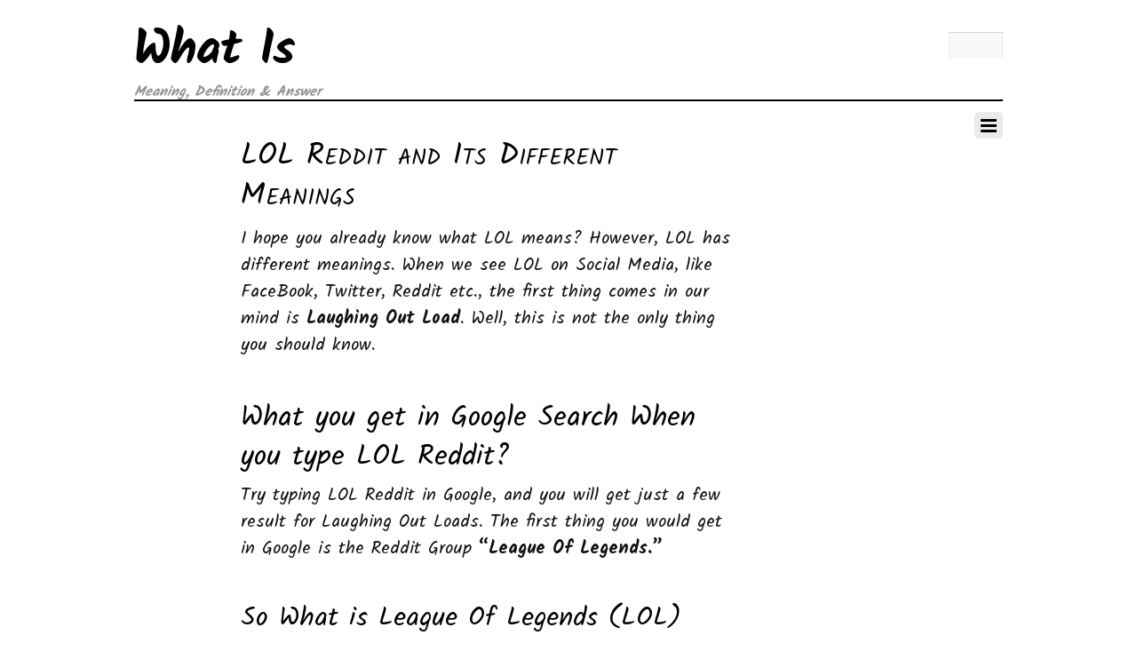

--- FILE ---
content_type: application/javascript
request_url: https://whatis.techgrapple.com/wp-content/themes/thememin/themify/js/generate-style.js?ver=7.6.1
body_size: 20202
content:
var ThemifyStyles;((e,t,i,r)=>{"use strict";var o,a=null,l={},n={},s={},f={},_={},d={},u={};if(ThemifyStyles={styleName:"tb_component_customize_",breakpoint:null,builder_id:null,saving:null,disableNestedSel:null,isWorking:!1,fonts:{},cf_fonts:{},bgImages:[],GS:{},convertPreset(e,t){if("buttons"===e||"menu"===e)t.text_align||("icon"===e&&t.icon_position?t.text_align=t.icon_position:"buttons"!==e&&"menu"!==e||!t.alignment||(t.text_align=t.alignment));else if("fancy-heading"===e)for(let e=["top","left","right","bottom"],i=e.length-1;i>-1;--i){let r=e[i];for(let e=["mobile","tablet","tablet_landscape","desktop"],i=e.length-1;i>-1;--i){let o="desktop"===e[i]?t:t["breakpoint_"+e[i]];void 0!==o?.["_margin_"+r+"_divider"]&&(o["md_"+r]=o["_margin_"+r+"_divider"],delete o["_margin_"+r+"_divider"],o["_margin_"+r+"_divider_unit"]&&(o["md_"+r+"_unit"]=o["_margin_"+r+"_divider_unit"],delete o["_margin_"+r+"_divider_unit"]))}}else!t?.alignment||t.g_t_a||"overlay-content"!==e&&"cart-icon"!==e||(t.g_t_a=t.alignment);return t},normalizeArea(e,t){if(!e||-1!==e.indexOf("var")||-1===e.indexOf(" "))return e;e=e.replace(/\s\s+/g," ").trim().split('" "');for(var i=[],r=0;r<e.length;++r){for(var o=[],a=0,l=e[r].replaceAll('"',"").split(" "),n=l.length;a<n;++a){o.push("c"===l[a][0]||"."===l[a]?l[a]:"col"+l[a])}i.push('"'+o.join(" ")+'"')}return!0===t?i:i.join(" ")},init(e,t,i,r){for(var o in r)r[o]>0&&(r[o]+="%"),_[o]=r[o];this.breakpointsReverse=t,d=e,this.builder_id=i,a="undefined"!=typeof tb_app&&tb_app.isVisual,this.InitInlineStyles()},getRules:e=>e?l[e]:l,getStyleData(e,t){const i={};for(let t in e)"label"!==t&&"units"!==t&&"description"!==t&&"after"!==t&&"options"!==t&&"wrap_class"!==t&&"option_js"!==t&&"class"!==t&&"binding"!==t&&(i[t]=e[t]);return i.p=t,i},parseFontName(e){let t="";if(e)for(let i=0,r=(e=(""+e).split(",")).length;i<r;++i){let o=e[i].trim();t+="serif"!==o&&"sans-serif"!==o&&"monospace"!==o&&"fantasy"!==o&&"cursive"!==o&&'"'!==o[0]&&"'"!==o[0]?'"'+o+'"':o,i!==r-1&&(t+=", ")}return t},getArea(e,o,a,l){var n,_,d=null;if(0===i.keys(s).length){var u=t.tfClass("row_inner")[0],h=!1;u===r&&(h=!0,(u=t.createElement("div")).className="row_inner tf_abs",u.style.display="none",t.body.appendChild(u));for(var p=getComputedStyle(u),c=["","m","t","tl"],m=[1,2,3,4,5,6,"1_2","2_1","1_3","3_1","1_1_2","1_2_1","2_1_1","auto"],g=20;g>1;--g)for(var b=13;b>-1;--b)if(m[b]!==g)for(var v=3;v>-1;--v){var y=p.getPropertyValue(B="--area"+c[v]+g+"_"+m[b]);y&&(s[B]=y.replace(/col/gi,"").replace(/\s\s+/g," ").trim())}for(g=13;g>-1;--g){var k=p.getPropertyValue(B="--c"+m[g]);k&&(f[B]=k.replace(/\s\s+/g," ").replace(/\s0\./g," .").replace(/\.+0*?fr/g,"fr").replace(/\.+0*?\%/g,"%").replace(/\.+0*?em/g,"em").replace(/\.+0*?px/g,"px").trim())}!0===h&&u.remove()}if(e)if(-1!==e.indexOf("var"))d=e;else if(-1!==e.indexOf("_"))d="var(--area"+e.replace("--area","")+")";else{var w=(e=e.replace(/\s\s+/g," ").trim()).replace(/col/gi,""),x="--area",S=null;for(var B in n=x+a[0],_=x+l,-1!==a.indexOf("_")&&(n+=a.split("_")[1][0]),n+=l,s)if(s[B]===w){if(0===B.indexOf(n)){d="var("+B+")";break}null===S&&0===B.indexOf(_)&&(S="var("+B+")")}null===d&&(d=null===S?e:S)}return null!==d?(!1===o&&-1!==d.indexOf("--area")&&(d=d.replace(/ /g,""),n&&(d=d.replace(n,"")),_&&(d=d.replace(_,"")),"_"===(d=(d=d.replace(/var|\(|--areat|--areatl|--aream|--area|\)/g,"")).trim())[0]&&(d=d.substring(1))),d):s},getAreaValue(e){return 0===i.keys(s).length&&this.getArea(),e="--area"+e.replace("--area","").replace("area","").trim(),s[e]||!1},getColSize(e,t){var r=null;if(0===i.keys(f).length&&this.getArea(),e)if("auto"===(e=e.trim())||"none"===e||"initial"===e||-1!==e.indexOf("var"))r=e;else if(-1===e.indexOf(" "))r="var(--c"+e+")";else for(var o in r=e=e.replace(/\s\s+/g," ").replace(/\s0\./g," .").replace(/\.+0*?fr/g,"fr").replace(/\.+0*?\%/g,"%").replace(/\.+0*?em/g,"em").replace(/\.+0*?px/g,"px").trim(),f)if(f[o]===e){r="var("+o+")";break}return null!==r?(-1===r.indexOf("--c")||!1!==t&&-1===r.indexOf(" ")||-1===(r=r.replace(/var|\(|--c|\)/g,"")).indexOf(" ")&&(r=r.replace(/ /g,"")),r):f},getColSizeValue(e){return 0===i.keys(f).length&&this.getArea(),e="--c"+e.replace("--c","").replace("c","").replace("var(","").replace(")","").trim(),f[e]!==r&&f[e]},getGutter(e){if(e===r)return _;for(var t in _)if(_[t]===e||0===_[t]&&0===parseFloat(e))return t;return e},getGutterValue:e=>_[e=(""+e).trim()]!==r?""+_[e]:e,extend(){var e={},t=!1,r=this,o=0,a=arguments.length;!0===arguments[0]&&(t=arguments[0],++o);for(var l=o=>{for(var a in o)i.prototype.hasOwnProperty.call(o,a)&&(e[a]=t&&"[object Object]"===i.prototype.toString.call(o[a])?r.extend(!0,e[a],o[a]):o[a])};o<a;++o){l(arguments[o])}return e},InitInlineStyles(){var e=this.breakpointsReverse,i=t.createDocumentFragment();if("undefined"!=typeof tb_app)for(var r=e.length-1;r>-1;--r){var o=t.createElement("style");o.id=this.styleName+e[r]+"_global","desktop"!==e[r]&&!0===a&&(o.media="(max-width:"+tb_app.Utils.getBPWidth(e[r])+"px)"),i.appendChild(o)}for(r=e.length-1;r>-1;--r)(o=t.createElement("style")).id=this.styleName+e[r],"desktop"!==e[r]&&!0===a&&(o.media="(max-width:"+tb_app.Utils.getBPWidth(e[r])+"px)"),i.appendChild(o);var l=t.tfId("tb_active_style_"+this.builder_id);null!==l?l.parentNode.replaceChild(i,l):null!==(l=t.tfId("themify_concate-css"))?l.parentNode.insertBefore(i,l.nextSibling):t.body.appendChild(i)},getSheet(e,i){return!0===i&&(e+="_global"),t.tfId(this.styleName+e).sheet},getBaseSelector(e,t,i){let o=".themify_builder_content-"+this.builder_id+" .tb_"+t+".module";return o+="row"===e||"column"===e||"subrow"===e?"_":"-",o+=e,!1===a&&i!==r&&"desktop"!==i&&"undefined"!=typeof tb_app&&(o=".builder-breakpoint-"+i+" "+o),o},getNestedSelector(e){if(null===this.disableNestedSel){const t=["p","blockquote","h1","h2","h3","h4","h5","h6","li","span"],i=t.length;for(let r=(e=e.slice(0)).length-1;r>-1;--r)if(-1!==e[r].indexOf(".tb_text_wrap")){let o=e[r].trimRight();if(o.endsWith(".tb_text_wrap"))for(let r=0;r<i;++r)e.push(o+" "+t[r])}}return e},toRGBA(e){if(e!==r&&null!==e&&""!==e&&"#"!==e){if(0===(e=""+e).indexOf("--"))return"var("+e+")";if("transparent"===e||e.includes("rgba"))return e;let t=e.split("_");if(t[0]!==r){let i=/^([\da-fA-F]{2})([\da-fA-F]{2})([\da-fA-F]{2})$/.exec(t[0].replace("#","")),o=t[1]!==r&&null!==t[1]&&""!==t[1]?t[1]:1;return o=parseFloat(""+parseFloat(parseFloat(o).toFixed(2))),o>=.99&&(o=1),i?"rgba("+parseInt(i[1],16)+", "+parseInt(i[2],16)+", "+parseInt(i[3],16)+", "+o+")":"#"!==e[0]?"#"+e:e}"#"!==e[0]&&(e="#"+e)}else e="";return e},rgbToHex(e){if(e.includes("rgb")){const t=e.replace(")","").split("(")[1].split(",");if(t[2]!==r){if(t[3]!==r)if(1==t[3])t.splice(3,1);else if(0==t[3])return"transparent";t[3]===r&&(e="#"+((1<<24)+(parseFloat(t[0].trim())<<16)+(parseFloat(t[1].trim())<<8)+parseFloat(t[2].trim())).toString(16).slice(1))}}return"#"===e[0]&&e[1]===e[2]&&e[3]===e[4]&&e[5]===e[6]&&(e="#"+e[1]+e[3]+e[5]),e},getStyleVal(e,t,i){let o=r;if(e){if(i||(i=this.breakpoint),"desktop"===i)o=""!==t[e]?t[e]:r;else if(t["breakpoint_"+i]!==r&&t["breakpoint_"+i][e]!==r&&""!==t["breakpoint_"+i][e])o=t["breakpoint_"+i][e];else for(let a=this.breakpointsReverse,l=a.indexOf(i)+1,n=a.length;l<n;++l)if("desktop"!==a[l]){if(t["breakpoint_"+a[l]]!==r&&t["breakpoint_"+a[l]][e]!==r&&""!==t["breakpoint_"+a[l]][e]){o=t["breakpoint_"+a[l]][e];break}}else if(""!==t[e]&&t[e]!==r){o=t[e];break}o!==r&&""!==o||!e.endsWith("_unit")||-1!==e.indexOf("frame_")||(o="px")}return o},generateGSstyles(e,t,i){n[t]===r&&(n[t]={});for(var o=this.getStyleOptions(t),a=this.breakpointsReverse,l={},s=(e,i,a)=>{if(n[t][i]!==r)return n[t][i];if(e.is_overlay===r&&"frame"!==e.type&&"video"!==e.type&&("radio"!==e.type||e.prop!==r)){var l=e.p,s=e.type,f=e.is_responsive,_=null,d=e.is_hover,u=e.prop;if("select"===s||"icon_radio"===s||"radio"===s||"checkbox"===s||"icon_checkbox"===s)for(var h in e)if(!0===e[h]&&"option_js"!==h){_=h;break}var p=()=>{for(var e in o)if(l===o[e].p&&u===o[e].prop&&s===o[e].type&&d===o[e].is_hover&&(null===_||!0===o[e][_])&&f===o[e].is_responsive)return n[t][i]=e,!0;return!1};if(!0===p())return n[t][i];if("background-image"!==u||"image"!==s&&"imageGradient"!==s){if("margin-top"===u||"margin-bottom"===u)if("row"===t||"column"===t){if("margin"===s&&"row"!==a&&"column"!==a&&(s="range",!0===p()))return n[t][i]}else if("range"===s&&("row"===a||"column"===a)&&(s="margin",!0===p()))return n[t][i]}else if(s="imageGradient",!0===p())return n[t][i]}return n[t][i]=!1,!1},f=a.length,_=0;_<e.length;++_){var d=e[_].trim();if(""!==d&&i[d]!==r){var u=i[d].data[0],h=i[d].type;if(!u)continue;if("row"!==h&&"subrow"!==h&&(u=u.cols[0]),"column"===h||"row"===h||"subrow"===h?u=u.styling:(h=(u=u.modules[0]).mod_name,u=u.mod_settings),u!==r)for(var p=t===h?o:this.getStyleOptions(h),c=f-1;c>-1;--c)if("desktop"===a[c])for(var m in u){if(-1!==m.indexOf("-frame_width")||-1!==m.indexOf("-frame_height")?o[m]=p[m]={}:"font_gradient_color-gradient"===m&&p[m]===r&&(p[m]=p.font_gradient_color),p[m]!==r&&(l[m]===r||""===l[m]||!1===l[m]))((v=o[m]!==r?m:s(p[m],m,h))===m||!1!==v&&!l[v]&&"0"!=l[v])&&(l[v]=u[m])}else if(u["breakpoint_"+a[c]]!==r){var g=!0,b="breakpoint_"+a[c];for(var m in l[b]===r&&(l[b]={},g=!1),u[b]){var v;if(p[m]!==r&&p[m].is_responsive===r&&(l[b][m]===r||""===l[b][m]||!1===l[b][m]))((v=o[m]!==r?m:s(p[m],m,h))===m||!1!==v&&!l[b][v]&&"0"!=l[b][v])&&(l[b][v]=u[b][m],g=!0)}!1===g&&delete l[b]}}}return l},createCss(e,t,o,a,l,n){t||(t="row"),this.saving=o;var s=this.breakpointsReverse,f=s.length,_={},d={},u=this,h=this.builder_id,p=(e,t)=>{var o=(e,t,o,n)=>{if(o!==r&&null!==o){if("row"!==e&&"column"!==e&&"subrow"!==e&&(o=u.convertPreset(e,o)),a!==r&&o.global_styles!==r&&""!==o.global_styles){const i=u.generateGSstyles(o.global_styles.split(" "),e,a);u.GS=u.extend(!0,{},u.GS,u.createCss([{styling:i,element_id:t}],e,u.saving,r,!0))}o.builder_content!==r&&(u.builder_id=t,"string"==typeof o.builder_content&&(o.builder_content=JSON.parse(o.builder_content)),l(o.builder_content,"tab"===e||"accordion"===e?"subrow":"row"),u.builder_id=h)}((e,t,o,a)=>{var l=o!==r?u.extend(!0,{},o):{};if("row"===e||"subrow"===e){var n,d=a.cols?a.cols.length:0;if(a.sizes!==r){n=i.assign({},a.sizes);for(var h=0;h<f-1;++h)if(n[s[h]+"_size"]===r&&n[s[h]+"_area"]===r)for(var p=h+1;p<f-1;++p)if(n[s[p]+"_size"]!==r){n[s[h]+"_size"]=n[s[p]+"_size"];break}}else{if(n={},d>1){a.gutter!==r&&""!==a.gutter&&"gutter-default"!==a.gutter&&"gutter"!==a.gutter&&(n.desktop_gutter=a.gutter.replace("gutter-","")),p=0;for(var c,m=[],g=[],b=n.desktop_gutter||"def",v=!1,y=!1,k=u.getOldColsSizes(b),w=a.cols.length;p<w;++p)if(a.cols[p].grid_width)v=!0,m.push(a.cols[p].grid_width);else if(a.cols[p].grid_class){var x=a.cols[p].grid_class.split(" ")[0].replace(/tb_3col|tablet_landscape|tablet|mobile|column|first|last/gi,"").trim();k[x]!==r&&m.push(k[x]),g.push(x)}if(!1===(y=v)&&"def"!==b&&g.length>0&&(y=-1!==(c=u.gridBackwardCompatibility(g)).indexOf("_")),!0===y){var S=Math.min.apply(null,m);for(p=m.length-1;p>-1;--p)m[p]=S===m[p]?"1fr":parseFloat((m[p]/S).toFixed(5))+"fr";c=m.join(" ").trim()}else m=null,!c&&g.length>0&&(c=u.gridBackwardCompatibility(g));for("rtl"!==a.desktop_dir||!0!==v&&-1===(""+c).indexOf("_")||(c=(c=(c=c.split(!0===v?" ":"_")).reverse()).join(!0===v?" ":"_")),n.desktop_size=c,g=null,h=f-1;h>-1;--h)if(n[(N=s[h])+"_dir"]=a[N+"_dir"]||"ltr","desktop"!==N){var B=a["col_"+N]&&"auto"!==a["col_"+N]&&"-auto"!==a["col_"+N]?u.gridBackwardCompatibility(a["col_"+N]):"auto";if("auto"===B)if(!0===v)B=c;else{var T,z=N[0];if(-1!==N.indexOf("_")&&(z+=N.split("_")[1][0]),(T=u.getAreaValue(z+d+"_"+B))||(T=u.getAreaValue(d+"_"+B)),!T){for(p=h+1;p<f;++p){var C=n[(G=s[p])+"_size"];if(C===r&&(C=!(!a["col_"+G]||"auto"===a["col_"+G]||"-auto"===a["col_"+G])&&a["col_"+G]),C&&"auto"!==C){T=-1!==C.indexOf("fr")?C:u.gridBackwardCompatibility(C);break}}B=T||""+d}}else if(-1===(""+B).indexOf("_")&&B>0&&B<6&&d<B)for(p=h+1;p<f;++p)if(n[s[p]+"_size"]!==r){B=n[s[p]+"_size"];break}n[N+"_size"]=B}for(h=f-2;h>-1;--h)n[s[h]+"_size"]===r&&(n[s[h]+"_size"]="auto")}a.column_h!==r&&""!==a.column_h&&(n.desktop_auto_h="1"),a.column_alignment!==r&&""!==a.column_alignment&&(n.desktop_align=a.column_alignment)}for(h=0;h<f-1;++h){var F=n[(N=s[h])+"_gutter"],I=n[N+"_auto_h"],O=n[N+"_size"],A=n[N+"_align"];if(1===d&&(delete n[N+"_dir"],delete n[N+"_size"],delete n[N+"_area"],delete n[N+"_gutter"],delete n[N+"_auto_h"],O=I=F=null),F||A||I||O)for(p=h+1;p<f;++p){var G=s[p];if(F&&n[G+"_gutter"]&&(n[G+"_gutter"]===F&&delete n[N+"_gutter"],F=null),A&&n[G+"_align"]&&(n[G+"_align"]===A&&delete n[N+"_align"],A=null),I&&n[G+"_auto_h"]&&(n[G+"_auto_h"]===I&&delete n[N+"_auto_h"],I=null),O&&n[G+"_size"]&&(n[G+"_size"]!==O||!n[N+"_area"]&&-1===O.indexOf(" ")||delete n[N+"_size"],O=null),!(F||A||I||O))break}}for(h=f-1;h>-1;--h){var N=s[h];for(var R in n)0!==R.indexOf(N)||"tablet"===N&&-1!==R.indexOf("tablet_landscape")||("desktop"===N?(l.grid===r&&(l.grid={count:d}),l.grid[R]=n[R]):(l["breakpoint_"+N]===r&&(l["breakpoint_"+N]={}),l["breakpoint_"+N].grid===r&&(l["breakpoint_"+N].grid={count:d}),l["breakpoint_"+N].grid[R]=n[R]))}l.grid===r&&(l.grid={count:d})}if(0!==i.keys(l).length)for(h=f-1;h>-1;--h){var U=null;if(u.breakpoint=s[h],"desktop"===s[h]?U=u.getFieldCss(t,e,l,l):l["breakpoint_"+s[h]]!==r&&0!==i.keys(l["breakpoint_"+s[h]]).length&&(U=u.getFieldCss(t,e,l["breakpoint_"+s[h]],l)),U&&0!==i.keys(U).length)for(var p in _[s[h]]===r&&(_[s[h]]={}),U)if(_[s[h]][p]===r)_[s[h]][p]=U[p];else for(R=U[p].length-1;R>-1;--R)_[s[h]][p].push(U[p][R])}})(e,t,o,n)},l=(e,t)=>{for(var i in e){let f=e[i];if(f.element_id!==r&&o(t,f.element_id,f.styling||f.mod_settings,f),f.cols!==r)for(var a=0;a<f.cols.length;++a){let e=f.cols[a];if(e.styling!==r&&o("column",e.element_id,e.styling,e),e.modules!==r)for(var n=0;n<e.modules.length;++n){let t=e.modules[n];if(t)if(t.mod_name!==r){let e=t.mod_settings;if(e!==r){o(t.mod_name,t.element_id,e,t);let i=e.content_accordion||e.tab_content_tab;if(i)for(var s=0;s<i.length;++s)i[s].builder_content&&l(i[s].builder_content,"subrow");else"toggle"===t.mod_name&&(t.mod_settings.toggle1&&l(t.mod_settings.toggle1,"subrow"),t.mod_settings.toggle2&&l(t.mod_settings.toggle2,"subrow"))}}else l([t],"subrow")}}}};l(e,t)};if(p(e,t),l===r){let t=JSON.stringify(e).replace(/&quot;/gim,"").match(/font-family\:(.*?)\;/gim);if(t){const e=this.breakpoint;this.breakpoint="desktop";for(let e=t.length-1;e>-1;--e){let i=t[e].replace(/font-family:|;|\'/gi,"").trim();i&&this.fields.font_select.call(this,e+1,"inline",{},{[e+1]:i})}this.breakpoint=e}t=null,i.keys(this.fonts).length>0&&(d.fonts=this.fonts),0!==i.keys(this.cf_fonts).length&&(d.cf_fonts=this.cf_fonts),0!==i.keys(this.GS).length&&(d.gs=this.GS),i.keys(this.bgImages),this.fonts={},this.GS={},this.cf_fonts={},this.bgImages=[],this.saving=null}u=h=p=null;for(var c=f-1;c>-1;--c)_[s[c]]!==r&&(d[s[c]]=_[s[c]]);return s=f=null,this.optimizeCss(d,n)},getStyleOptions(e){if(l[e]===r){const t=d;if(t[e]===r)return!1;{l[e]={};const i=(t,o)=>{for(var a in t)if(null!==t[a]){let s=t[a],f=s.type,_=s.selector;if("expand"===f||"multi"===f||"group"===f){let e=o;"expand"===f&&s.label!==r&&(e=s.label.replace(/\s/g,""),o!==r&&(e=o+"_"+e)),i(s.options,e)}else if("tabs"===f)for(let e in s.options){i(s.options[e].options||s.options[e],o===r?e:o+"_"+e)}else if(s.id!==r){let t=s.id;if(s.prop!==r){l[e][t]=this.getStyleData(s,o);let i=s.prop;if("font-size"!==i&&"line-height"!==i&&"letter-spacing"!==i&&("range"!==f||"margin-top"!==i&&"margin-bottom"!==i)||(l[e][t+"_unit"]={type:"select",p:o}),"box_shadow"===f||"text_shadow"===f){let i="box_shadow"===f?["hOffset","vOffset","blur","spread","color"]:["hShadow","vShadow","blur","color"];for(let r=i.length-1;r>-1;--r){let a=t+"_"+i[r];l[e][a]=this.getStyleData(s,o),"color"!==i[r]&&(l[e][a+"_unit"]={type:"select",p:o})}"box_shadow"===f&&(l[e][t+"_inset"]={type:"checkbox",p:o})}else if("fontColor"===f)l[e][s.s]===r&&(l[e][s.s]={type:"color",prop:"color",isFontColor:!0,selector:_,origId:t,p:o}),l[e][s.g]===r&&(l[e][s.g]={type:"gradient",p:o},l[e][s.g]=l[e][s.g+"-gradient-angle"]=l[e][s.g+"-circle-radial"]=l[e][s.g+"-gradient-type"]={type:"gradient",p:o});else if("fontStyle"===f)l[e][t+"_regular"]=this.getStyleData(s,o),l[e][t+"_regular"].type="icon_radio",l[e][s.id2]={type:"icon_radio",prop:"font-weight",selector:_,p:o};else if("padding"===f||"margin"===f||"border"===f||"border_radius"===f){let r=["top","right","bottom","left"],a="border"===f,_=!1===a&&"border_radius"===f;!0===a?l[e][t+"-type"]={type:"radio",p:o}:(l[e]["checkbox_"+t+"_apply_all"]={type:"checkbox",p:o},!1===_&&(l[e][t+"_opp_top"]={type:"checkbox",p:o},l[e][t+"_opp_left"]={type:"checkbox",p:o}));for(let f=r.length-1;f>-1;--f){let d=t+"_"+r[f];if(!0===a&&(l[e][d+"_style"]=this.getStyleData(s,o),l[e][d+"_color"]=this.getStyleData(s,o),l[e][d+"_style"].prop=i+"-"+r[f]+"-style",l[e][d+"_color"].prop=i+"-"+r[f]+"-color",d+="_width"),l[e][d]=this.getStyleData(s,o),l[e][d+"_unit"]={type:"select",p:o},!0===_){var n="border-";"top"===r[f]?n+="top-left-radius":"right"===r[f]?n+="top-right-radius":"left"===r[f]?n+="bottom-left-radius":"bottom"===r[f]&&(n+="bottom-right-radius"),l[e][d].prop=n}else l[e][d].prop=i+"-"+r[f]}}else if("gradient"===f||"imageGradient"===f)l[e][t+"-gradient"]=this.getStyleData(s,o),l[e][t+"-gradient-angle"]=l[e][t+"-circle-radial"]=l[e][t+"-gradient-type"]={type:"gradient",p:o},"imageGradient"===f&&(l[e][t+"-type"]={type:"radio",p:o},l[e][s.colorId]=this.getStyleData(s,o),l[e][s.colorId].prop="background-color",l[e][s.colorId].type="color",l[e][s.colorId].id=s.colorId);else if("multiColumns"===f)l[e][t+"_gap"]=l[e][t+"_divider_color"]=l[e][t+"_divider_width"]=l[e][t+"_divider_style"]={type:f,p:o};else if("font_select"===f)l[e][t+"_w"]={type:"font_weight"};else if("filters"===f){let i=["hue","saturation","brightness","contrast","invert","sepia","opacity","blur"];for(let r=i.length-1;r>-1;--r)l[e][t+"_"+i[r]]=this.getStyleData(s,o);l[e][s.mid]={prop:"mix-blend-mode",selector:_,type:"select"}}else if("width"===f||"height"===f){let i="width"===f?"max_"+t:s.maxid||"mx_h";l[e]["width"===f?"min_"+t:s.minid||"mi_h"]={prop:"min-"+f,selector:_,type:f,p:o},l[e][i]={prop:"max-"+f,selector:_,type:f,p:o},l[e][t+"_auto_"+f]={prop:f,selector:_,type:f,p:o},l[e][t+"_unit"]={type:"select",p:o}}else if("transform"===f){let i=this.getStyleData(s,o);for(let r=["scale","translate","skew"],o=r.length-1;o>-1;--o){let a=t+"_"+r[o];l[e][a+"_top"]=l[e][a+"_bottom"]=i}for(let r=["x","y","z"],o=r.length-1;o>-1;--o)l[e][t+"_rotate_"+r[o]]=i;l[e][t+"_position"]={prop:"transform-origin",type:"position_box",selector:i.selector}}else if("frame-custom"===i&&t.includes("frame_type")){let i=t.split("-")[0]+"-",r=["frame_custom","frame_color","frame_width","frame_height","frame_repeat","frame_sh_x","frame_sh_y","frame_sh_b","frame_sh_c","frame_ani_dur","frame_ani_rev"];for(let t=r.length-1;t>-1;--t){let o=i+r[t];l[e][o]||(l[e][o]={}),l[e][o].prop="frame-custom",l[e][o].type="radio",l[e][o].selector=_}}}else l[e][t]||(l[e][t]=this.getStyleData(s,o))}else"margin_opposity"===f&&(l[e][s.topId]={prop:"margin-top",selector:_,type:"range",p:o},l[e][s.bottomId]={prop:"margin-bottom",selector:_,type:"range",p:o},l[e][s.topId+"_unit"]={type:"select",p:o},l[e][s.bottomId+"_unit"]={type:"select",p:o},l[e][s.topId+"_opp_top"]={type:"checkbox",p:o})}};i(t[e].styling!==r?t[e].styling.options.length!==r?t[e].styling.options:t[e].styling:t[e].type===r?t[e]:[t[e]])}}return l[e]},getFieldCss(e,t,i,o){if(d[t]!==r){const l={},n=this.getStyleOptions(t),s=this.getBaseSelector(t,e),f=!0===this.saving;i.resp_no_bg!==r&&!1!==i.resp_no_bg&&(i[n.resp_no_bg.origId]="none"),["top","right","bottom","left"].forEach((e=>{i[e+"-frame_layout"]&&!i[e+"-frame_type"]&&(i[e+"-frame_type"]=e+"-presets")}));for(let _ in i)if(n[_]!==r&&n[_].selector!==r){let d=n[_].type;"margin"===d?d="padding":"letterSpace"===d||"lineHeight"===d||"fontSize"===d||"zIndex"===d?d="range":n[_].style_handler!==r&&(d=n[_].style_handler);let u=this.fields[d].call(this,_,t,n[_],i,e,o);if(!1!==u){let e=Array.isArray(n[_].selector)?n[_].selector:[n[_].selector],t=!0===n[_].h||!0===n[_].ishover,i=[];e=this.getNestedSelector(e);for(let r=0;r<e.length;++r){let o=e[r];if(!0!==t||o.endsWith(":after")||o.endsWith(":before")||(o+=":hover"),!0===a)if(!1===f)!0!==t&&-1===o.indexOf(":hover")||(o+=","+s+o.replace(":hover",".tb_visual_hover"));else if(-1!==o.indexOf(".tb_visual_hover")){let e=o.split(",");for(let t=e.length-1;t>-1;--t)-1!==e[t].indexOf(".tb_visual_hover")&&e.splice(t,1);o=e.join(","),e=null}i.push(s+o)}i=i.join(",").trim().replace(/\s\s+/g," "),l[i]===r&&(l[i]=[]),u=u.split("#@#");for(let e=0;e<u.length;++e)""!==u[e]&&-1===l[i].indexOf(u[e])&&l[i].push(u[e])}else null===u&&delete i[_]}return l}return!1},fields:{frameCache:{},imageGradient(e,t,i,r,o,a){let l=!1,n=-1!==e.indexOf("-gradient",3),s=!0===n?e.replace("-gradient","-type"):e+"-type";if(s=this.getStyleVal(s,a),"gradient"===s)!0===n&&(l=this.fields.gradient.call(this,e,t,i,r,o,a),l+="background-color:transparent#@#");else if(!1===n&&(l=this.fields.image.call(this,e,t,i,r,o,a),!1!==l&&""!==this.getStyleVal(e,a))){var f=this.fields.select.call(this,i.repeatId,t,{prop:"background-mode",origId:i.origId},r,o,a);!1!==f&&(l+=f),l+=!1!==(f=this.fields.position_box.call(this,i.posId,t,{prop:"background-position",origId:i.origId},r,o,a))?f:"background-position:50% 50%#@#"}return l},image(e,t,i,o,a,l){let n=this.getStyleVal(e,l),s=!1;if(n!==r){if("background_image"===e||"bg_i_h"===e){let t="background_image"===e?"background_type":"b_t_h";if(t=this.getStyleVal(t,l),t&&"image"!==t&&"video"!==t)return!1;n="desktop"!==this.breakpoint&&"none"===this.getStyleVal("resp_no_bg",l)?"":n}""===n||"none"===n?"desktop"!==this.breakpoint&&(s=i.prop+":none#@#"):(!0===this.saving&&this.bgImages.push(n),s=i.prop+":url("+n+")#@#")}return s},gradient(e,t,i,r,o,a){let l=!1,n=i.id,s=this.getStyleVal(e,a);if(!n)return!1;if("background_gradient"===n||"b_g_h"===n||"cover_gradient"===n||"cover_gradient_hover"===n){let e;if(e="background_gradient"===n?"background_type":"b_g_h"===n?"b_t_h":"cover_gradient"===n?"cover_color-type":"cover_color_hover-type",e=this.getStyleVal(e,a),"gradient"!==e&&"hover_gradient"!==e&&"cover_gradient"!==e)return!1}if(s){let e,t=s.split("|"),r=this.getStyleVal(n+"-gradient-type",a)||"linear",o=[];"radial"===r?e=this.getStyleVal(n+"-circle-radial",a)?"circle":"":(e=this.getStyleVal(n+"-gradient-angle",a)||"180",e+="deg"),""!==e&&(e+=",");for(let e=0,i=t.length;e<i;++e){let i=parseInt(t[e])+"%",r=t[e].replace(i,"").trim();o.push(r+" "+i)}o=o.join(","),l=i.prop+":"+r+"-gradient("+e+o+")#@#"}return l},icon_radio(e,t,i,r,o,a){const l=this.getStyleVal(e,a);return!!l&&i.prop+":"+l+"#@#"},color(e,t,i,o,a,l){if("column-rule-color"===i.prop)return!1;let n=this.getStyleVal(e,l);if(n===r)return delete o[e],!1;let s=this.toRGBA(n);if(""===s||"_"===s)return delete o[e],!1;if(!0===i.isFontColor)return this.fields.fontColor.call(this,i.origId,t,{s:e},o,a,l);let f=i.prop+":"+s+"#@#";if(i.colorId!==e||i.origId===r||this.getStyleVal(i.origId,l)){if(!("b_c_h"!==e&&"b_c_i_h"!==e||"row"!==t&&"column"!==t&&"subrow"!==t)){this.getStyleVal("b_c_h"===e?"bg_i_h":"b_i_i_h",l)||("b_c_h"!==e||"b_c_h"===e&&"gradient"!==this.getStyleVal("b_t_h",l))&&(f+="background-image:none#@#")}}else{if("gradient"===this.getStyleVal(i.origId+"-type",l))return!1;f+="background-image:none#@#"}return f},fontColor(e,t,i,o,a,l){let n=this.getStyleVal(e,l),s=!1;return n===r||-1===n.indexOf("_gradient")?(s=this.fields.color.call(this,i.s!==r?i.s:n.replace(/_solid$/gi,""),t,{prop:"color"},o,a,l),!1!==s&&(s+="background-image:none#@#background-clip:border-box#@#")):n!==r&&(s=this.fields.gradient.call(this,n.replace(/_gradient$/gi,"-gradient"),t,{prop:"background-image",id:i.g},o,a,l),!1!==s&&(s+="background-clip:text#@#-webkit-background-clip:text#@#color:transparent#@#")),s},padding(e,t,i,o,a,l){let n=i.prop,s=-1!==n.indexOf("padding")?"padding":"margin",f=i.id,_=this.getStyleVal(e,l),d=this.getStyleVal("checkbox_"+f+"_apply_all",l);if(_===r||"padding"===s&&_<0)return delete o[e+"_unit"],!1;if(d&&"|"!==d&&"false"!==d){if(n!==s+"-top")return!1;n=s}let h=this.getStyleVal(e+"_unit",l)||"px",p=(""+_).split(",");return"%"===h&&"column"===t&&p[0]&&p[1]===r&&-1!==["padding_top","padding_bottom","padding_left","padding_right","margin-bottom","margin-top"].indexOf(e)&&(u[this.breakpoint]===r&&(u[this.breakpoint]={}),u[this.breakpoint][a]===r&&(u[this.breakpoint][a]=[]),u[this.breakpoint][a].push(e)),_=p[1]!==r&&""!==p[1]?p[1]:p[0],_=_.trim(),"0"===_&&(h=""),n+":"+_+h+"#@#"},box_shadow(e,t,i,o,a,l){let n=i.prop,s=i.id;if(this.getStyleVal(e,l)===r)return delete o[e+"_unit"],!1;let f="box-shadow"===n?["hOffset","vOffset","blur","spread"]:["hShadow","vShadow","blur"],_="",d=!0;for(let e=0;e<f.length;++e){let t=s+"_"+f[e],i=this.getStyleVal(t,l),o=this.getStyleVal(t+"_unit",l)||"px";i===r?i="0":d=!1,_+=i+o+" "}return!1===d?(_+=this.toRGBA(this.getStyleVal(s+"_color",l)),"box-shadow"===n&&"inset"===this.getStyleVal(s+"_inset",l)&&(_="inset "+_),_=n+":"+_+"#@#"):_=!1,_},text_shadow(e,t,i,r,o,a){return this.fields.box_shadow.call(this,e,t,i,r,o,a)},border_radius(e,t,i,o,a,l){let n=i.id,s=this.getStyleVal("checkbox_"+n+"_apply_all",l),f=i.prop;"1"===s?.toString()&&(e=n+"_top",f="border-radius");let _=this.getStyleVal(e,l);if(_===r)return delete o[e+"_unit"],!1;return f+":"+_+(this.getStyleVal(e+"_unit",l)||"px")+"#@#"},border(e,t,i,o,a,l){let n,s=i.prop,f=i.id,_=this.getStyleVal(e,l);if(-1!==e.indexOf("_color")||"none"!==_&&-1!==e.indexOf("_style"))return!1;if("all"===(this.getStyleVal(f+"-type",l)||"top")){if(-1===s.indexOf("border-top"))return!1;s="border"}let d=this.getStyleVal(e.replace("_width","_style"),l),u=e.replace("_width","_color");if("none"===d)n=d;else{if(_===r)return!1;d||(d="solid"),n=_+"px "+d;let e=this.getStyleVal(u,l);""!==e&&e!==r?n+=" "+this.toRGBA(e):delete o[u]}return s+":"+n+"#@#"},select(e,t,i,o,a,l){let n=i.prop,s="",f=this.getStyleVal(e,l),_=e.endsWith("_inner")?"_inner":"";if(f===r||""===f||"column-rule-style"===n)return!1;if("background-mode"===n||"background-repeat"===n||"background-attachment"===n){if(!this.getStyleVal(i.origId,l)||!_&&this.getStyleVal("resp_no_bg",l))return!1;let e=_?null:this.getStyleVal("background_type",l);if(e&&"image"!==e)return!1;if("background-mode"===n){var d={repeat:"repeat","repeat-x":"repeat-x","repeat-y":"repeat-y","repeat-none":"no-repeat","no-repeat":"no-repeat",fullcover:"cover","best-fit-image":"contain","builder-parallax-scrolling":"cover","builder-zoom-scrolling":"100%","builder-zooming":"115%"},u=f;if(d[f]!==r){if(-1!==f.indexOf("repeat"))n="background-repeat","desktop"!==this.breakpoint&&(s="background-size:auto#@#");else if(n="background-size",s="background-repeat:no-repeat#@#","best-fit-image"===f||"builder-parallax-scrolling"===f||"builder-zoom-scrolling"===f||"builder-zooming"===f){let e=this.extend(!0,{},i);e.prop="background-position";let r=this.fields.position_box.call(this,"background_position"+_,t,e,o,a,l)||"background-position:center#@#";e=null,s+=r,"builder-parallax-scrolling"===f?s+="background-attachment:fixed#@#--tbBg:parallax#@#":"builder-zooming"===f?s+="background-attachment:scroll#@#--tbBg:zooming#@#":"builder-zoom-scrolling"===f&&(s+="background-attachment:scroll#@#--tbBg:zoom#@#")}f=d[f]}_||"builder-parallax-scrolling"===u||"builder-zooming"===u||"builder-zoom-scrolling"===u||(s+="--tbBg:0#@#")}else if("background-repeat"===n&&"fullcover"===f)n="background-size",f="cover";else if("background-attachment"===n){const e=this.getStyleVal("background_repeat"+_,l);if("builder-parallax-scrolling"===e||"builder-zooming"===e||"builder-zoom-scrolling"===e)return!1}}else if("column-count"===n){if("0"==f){let t=[e,e+"_gap",e+"_divider_color",e+"_width",e+"_divider_style"];for(let e=t.length-1;e>-1;--e)delete o[t[e]];return!1}let t=this.getStyleVal(e+"_gap",l);t&&(s="column-gap:"+t+"px#@#");let i=this.getStyleVal(e+"_divider_style",l),a=this.getStyleVal(e+"_width",l);if("none"===i)delete o[e+"_divider_color"],delete o[e+"_width"],s+="column-rule:none#@#";else if(""===a||a===r)delete o[e+"_divider_color"],delete o[e+"_width"],delete o[e+"_divider_style"];else{i||(i="solid"),s+="column-rule:"+a+"px "+i;var h=this.getStyleVal(e+"_divider_color",l);""!==h&&h!==r&&(s+=" "+this.toRGBA(h)),s+="#@#"}}else if("vertical-align"===n){if("inline-block"!==o[i.origID])return delete o[e],!1;""!==f&&!0!==this.saving&&r!==themifyBuilder&&(s+="align-self:"+("top"===f?"start":"middle"===f?"center":"end")+"#@#")}else if(!0===i.display&&!0!==this.saving&&r!==themifyBuilder){if("none"===f)return!1;s+="inline-block"===f?"width:auto#@#":"width:100%#@#"}return s+=n+":"+f+"#@#",s},grid_flow(e,t,i,o,a,l){let n=i.prop,s=this.getStyleVal(e,l);return s!==r&&""!==s&&("row"!==s||"desktop"!==this.breakpoint)&&n+":"+s+"#@#"},gap(e,t,i,o,a,l){let n=i.prop,s=this.getStyleVal(e,l),f=this.getStyleVal(e+"_unit",l)||"px";return s!==r&&""!==s&&(""+s!="0"||"desktop"!==this.breakpoint)&&n+":"+s+f+"#@#"},position_box(e,t,i,o,a,l){let n=i.prop,s=this.getStyleVal(e,l),f="";return s!==r&&""!==s&&(!!("background-position"!==n||this.getStyleVal(i.origId,l)||o.t&&o.t[i.origId]!==r&&""!==o.t[i.origId])&&(s.includes("-")?s=s.replace("-"," "):s.includes(",")&&(f=s.split(","),s=f[0]+"% "+f[1]+"%"),n+":"+s+"#@#"))},font_select(e,t,i,o,a,l){let n=l||o,s=this.getStyleVal(e,n),f="";if("default"===s||""===s||s===r)return delete o[e],delete o[e+"_w"],!1;let _="undefined"!=typeof ThemifyConstructor&&ThemifyConstructor.font_select.google[s]!==r||"undefined"!=typeof ThemifyBuilderStyle&&ThemifyBuilderStyle.google[s]!==r,d=!0!==_&&("undefined"!=typeof ThemifyConstructor&&ThemifyConstructor.font_select.cf[s]!==r||"undefined"!=typeof ThemifyBuilderStyle&&ThemifyBuilderStyle.cf[s]!==r);if(_||d||(_="undefined"!=typeof themifyBuilder&&null!==themifyBuilder.google&&themifyBuilder.google[s]!==r,d=!0!==_&&("undefined"!=typeof themifyBuilder&&null!==themifyBuilder.cf&&themifyBuilder.cf[s]!==r)),_||d){let t=this.getStyleVal(e+"_w",n)?.toString()||"",i=!0===_?"fonts":"cf_fonts";if(this[i][s]===r&&(this[i][s]=[]),t){const e={normal:"normal",regular:400,italic:400,bold:700};-1===this[i][s].indexOf(t)&&this[i][s].push(e[t]||t);const r=-1!==t.indexOf("italic")?";font-style:italic":"";t=e[t]||t.replace(/[^0-9]/g,""),t+=r,f="font-weight:"+t+"#@#"}}else delete o[e+"_w"];return s=this.parseFontName(s),s&&(f+=i.prop+":"+s+"#@#"),f},frame:(e,t,i,r,o,a)=>!1,range(e,t,i,o,a,l){if("column-gap"===i.prop&&!i.grid_gap||"column-rule-width"===i.prop)return!1;let n=this.getStyleVal(e,l);if(""===n||n===r)return delete o[e],delete o[e+"_unit"],!1;n=""+n;let s="z-index"!==i.prop?this.getStyleVal(e+"_unit",l)||"px":"",f=n.split(",");return n="%"!==s||"column"!==t||"margin-bottom"!==e&&"margin-top"!==e||f[1]===r||""===f[1]?f[0]:f[1],n=n.trim(),"0"===n&&(s=""),i.prop+":"+n+s+"#@#"},radio(e,i,o,l,n,s){if("frame-custom"===o.prop){let i=e.split("-")[0],o="",n=i+"-presets",f=this.getStyleVal(i+"-frame_type",s)||n,_=this.getStyleVal(f===n?i+"-frame_layout":i+"-frame_custom",s);if(!_||"none"===_)return!(!_||"desktop"===this.breakpoint)&&"background-image:none#@#";if(f===n){"left"!==i&&"right"!==i||(_+="-l");let e=e=>{const t=this.getStyleVal(i+"-frame_color",s);t!==r&&""!==t&&(e=e.replace(/\#D3D3D3/gi,this.toRGBA(t))),o='background-image:url("data:image/svg+xml;utf8,'+encodeURIComponent(e)+'")#@#'};if(this.fields.frameCache[_]!==r)e(this.fields.frameCache[_]);else{let i=t.tfId("tmpl-frame_"+_);if(null!==i)this.fields.frameCache[_]=i.textContent.trim(),e(this.fields.frameCache[_]);else{let t=!0!==a&&"undefined"!=typeof themifyBuilder?themifyBuilder.builder_url:ThemifyBuilderStyle.builder_url,i=new XMLHttpRequest;t+="/img/row-frame/"+_+".svg",i.open("GET",t,!1),i.onreadystatechange=()=>{4!==i.readyState||200!==i.status&&0!==i.status||(this.fields.frameCache[_]=i.responseText,e(i.responseText))},i.send(null)}}}else o='background-image:url("'+_+'")#@#';let d=this.getStyleVal(i+"-frame_width",s),u=this.getStyleVal(i+"-frame_height",s),h=this.getStyleVal(i+"-frame_width_unit",s)||"%",p=this.getStyleVal(i+"-frame_height_unit",s)||"%",c=this.getStyleVal(i+"-frame_repeat",s),m=parseFloat(this.getStyleVal(i+"-frame_ani_dur",s)),g=m>0,b=[this.getStyleVal(i+"-frame_sh_x",s),this.getStyleVal(i+"-frame_sh_y",s),this.getStyleVal(i+"-frame_sh_b",s),this.getStyleVal(i+"-frame_sh_c",s)];if(g&&("left"===i||"right"===i?(u=200,p="%"):(d=200,h="%"),c=c?2*parseInt(c):2),d?o+="width:"+d+h+"#@#":(delete l[i+"-frame_width"],delete l[i+"-frame_width_unit"]),u?o+="height:"+u+p+"#@#":(delete l[i+"-frame_height"],delete l[i+"-frame_height_unit"]),c){const e=.1+100/c;o+="background-size:",o+="left"===i||"right"===i?"100% "+e:e+"% 100",o+="%#@#"}else delete l[i+"-frame_repeat"];return g&&(o+="animation-name:tb_frame_"+("left"===i||"right"===i?"vertical":"horizontal")+"#@#",o+="animation-iteration-count:infinite#@#",o+="animation-timing-function:linear#@#",o+="animation-duration:"+m+"s#@#",o+="animation-direction:"+("1"===this.getStyleVal(i+"-frame_ani_rev",s)?"reverse":"")+"#@#"),f!==n||"bottom"!==i&&"right"!==i||(o+="transform:rotate(180deg)#@#"),b[2]&&b[3]!==r&&""!==b[3]?(b[0]=b[0]?b[0]+"px":0,b[1]=b[1]?b[1]+"px":0,b[2]+="px",b[3]=this.toRGBA(b[3]),o+="filter:drop-shadow( "+b.join(" ")+")#@#"):(delete l[i+"-frame_sh_c"],delete l[i+"-frame_sh_b"],delete l[i+"-frame_sh_x"],delete l[i+"-frame_sh_y"]),""!==o&&o}return!1},multiColumns(e,t,i,o,a,l){if("column-count"!==i.prop)return!1;let n=this.getStyleVal(e,l),s=!1;if(n){s=i.prop+":"+n+"#@#";let t=this.getStyleVal(e+"_gap",l),a=this.getStyleVal(e+"_divider_width",l);if(""!==t&&t!==r?s+="column-gap:"+t+"px#@#":delete o[e+"_gap"],a){let t=this.getStyleVal(e+"_divider_style",l),i=this.getStyleVal(e+"_divider_color",l);s+="column-rule:"+a+"px ",s+=t||"solid",s+=""!==i&&i!==r?" "+this.toRGBA(i):"",s+="#@#"}else delete o[e+"_divider_color"],delete o[e+"_divider_width"],delete o[e+"_divider_style"]}else delete o[e],delete o[e+"_gap"],delete o[e+"_divider_color"],delete o[e+"_divider_width"],delete o[e+"_divider_style"];return s},filters(e,t,i,o,a,l){let n={hue:{unit:"deg",prop:"hue-rotate"},saturation:{unit:"%",prop:"saturate"},brightness:{unit:"%",prop:"brightness"},contrast:{unit:"%",prop:"contrast"},invert:{unit:"%",prop:"invert"},sepia:{unit:"%",prop:"sepia"},opacity:{unit:"%",prop:"opacity"},blur:{unit:"px",prop:"blur"}},s="";for(let t in n){let a=this.getStyleVal(i.id+"_"+t,l);a!==r?s+=n[t].prop+"("+a+n[t].unit+") ":delete o[e+"_"+t]}return""!==s&&"filter:"+s+"#@#"},text(e,t,i,o,a,l){let n=this.getStyleVal(e,l),s=!1;return n!==r&&""!==n&&(s=i.prop+":"+n+"#@#"),s},number(e,t,i,r,o,a,l,n){return this.fields.text.call(this,e,t,i,r,o,a,l,n)},width(e,t,i,o,a,l,n,s){let f=i.prop,_=!1,d=this.getStyleVal(e,l);if(!1!==d&&("width"!==f&&"height"!==f||"auto"!==this.getStyleVal(e+"_auto_"+f,l)||(d="auto"),d!==r)){_=f+":"+d+("auto"===d?"":this.getStyleVal(e+"_unit",l)||"px")+"#@#"}return _},height(e,t,i,r,o,a,l,n){return this.fields.width.call(this,e,t,i,r,o,a,l,n)},position(e,t,i,o,a,l){let n=!1,s=this.getStyleVal(e,l);if(s!==r&&(n="position:"+s+"#@#",""!==s&&"static"!==s))for(let t=["top","right","bottom","left"],i=t.length-1;i>-1;--i){let o=this.getStyleVal(e+"_"+t[i]+"_auto",l);"auto"!==o&&(o=this.getStyleVal(e+"_"+t[i],l),o=o===r||isNaN(o)?"":o+(this.getStyleVal(e+"_"+t[i]+"_unit",l)||"px")),""!==o&&(n+=""!==o?t[i]+":"+o+"#@#":"")}return n},transform(e,t,i,o,a,l){let n,s="",f=["skew","rotate","translate","scale"],_=e.split("_")[0];for(let e=f.length-1;e>-1;--e){let t=f[e];switch(t){case"scale":case"translate":case"skew":let e=this.getStyleVal(_+"_"+t+"_top",l),i=this.getStyleVal(_+"_"+t+"_bottom",l),o="skew"===t?"deg":"",a="translate"===t;a&&(o={x:this.getStyleVal(_+"_"+t+"_top_unit",l)||"px",y:this.getStyleVal(_+"_"+t+"_bottom_unit",l)||"px"}),e===r&&i===r||(e&&this.getStyleVal(_+"_"+t+"_opp_bottom",l)?s+=t+"("+e+(a?o.x:o)+") ":s+=e!==r&&i!==r?t+"("+e+(a?o.x:o)+","+i+(a?o.y:o)+") ":e?t+"X("+e+(a?o.x:o)+") ":t+"Y("+i+(a?o.y:o)+") ");break;case"rotate":for(let e=["z","y","x"],i=e.length-1;i>-1;--i)n=this.getStyleVal(_+"_"+t+"_"+e[i],l),n&&(s+=t+e[i].toUpperCase()+"("+n+"deg) ");break}}return""!==s?(s="transform:"+s+"#@#",n=this.getStyleVal(_+"_position",l),n&&(n=n.split(","),s+="transform-origin:"+n[0]+"% "+n[1]+"%#@#")):s=!1,s},aspectRatio(e,t,i,r,o,a,l,n){let s=!1,f=this.getStyleVal(e,a);return f&&(s=i.prop+":"+f+"#@#"),s},grid(o,a,l,n,s,f,_,d){_||(_=this.breakpoint);var u={},h=null,p=n[o],c=!0===Themify.is_builder_active&&e.tb_app?tb_app.Builder.get().el.querySelector(".tb_"+s):null,m=p.count;c||(c=t.querySelector(".themify_builder_content-"+this.builder_id+" .tb_"+s)),c&&(c.classList.contains("module_row")&&(c=c.querySelector(".row_inner")),c&&(m=c.querySelectorAll(":scope>.module_column").length));var g=null!==f&&i.keys(f).length>0?f:null,b=["dir","align","gutter","area","size","auto_h"],v=[];for(var y in p){var k=p[y];if(k&&0===y.indexOf(_)&&("tablet"!==_||-1===y.indexOf("tablet_landscape"))){var w=b.indexOf(y.replace(_+"_",""));if(-1===w||!p[_+"_"+b[w]]||1===m&&"align"!==b[w])continue;if(k=""+p[_+"_"+(w=b[w])],v.push(w),"size"===w){if(!k.includes(" ")){if("desktop"!==_){var x=_[0];_.includes("_")&&(x+=_.split("_")[1][0]);var S="--area"+x+m+"_"+k,B="";if((T=this.getAreaValue(S))||(T=this.getAreaValue(S="--area"+m+"_"+k)),T||p[_+"_area"])B=p[_+"_area"]?this.normalizeArea(p[_+"_area"]):"var("+S+")",k=-1!==k.indexOf("_")?k:"none";else{var T,z=!0,C=(T="auto"!==k?this.getColSizeValue(k):null)?T.replace(/\s\s+/g," ").trim().split(" ").length:m,F=m%C;if(m>=(k.includes("_")?0:parseInt(k))){C>m&&(F=0,k=""+(k=C=m));for(var I=m-F,O=1;O<=I;++O)!0===z&&(B+='"',z=!1),B+="col"+O+" ",O%C!=0&&O!==I||(B=B.trim(),B+='" ',z=!0);if(F>0){var A=[];for(O=m;O>I;--O)A.push("col"+O);for(A.reverse(),O=A.length;O<C;++O)A.push(".");-1===k.indexOf("_")&&(k="none"),B+='"'+A.join(" ").trim()+'"'}}}""!==B&&(u["--area"]=B.trim())}""!==k&&("desktop"!==_||"1"!==k&&"2"!==k&&"3"!==k&&"4"!==k&&"5"!==k&&"6"!==k)?"none"!==k&&(k=u["--area"]&&-1===k.indexOf("_")?m<parseInt(k)?"":"none":this.getColSizeValue(k)?"var(--c"+k+")":""):k=""}u["--col"]=k}else if("area"===w)u["--area"]=this.normalizeArea(k);else if("auto_h"===w)"desktop"===_&&"-1"===k||(u["--align_items"]="1"===k?"var(--align_content)":"var(--auto_height)");else if("align"===w){if(1===m&&c&&!c.closest(".module_row").classList.contains("fullheight"))continue;u["--align_content"]="var(--align_"+(k="col_align_bottom"===k||"end"===k?"end":"col_align_middle"===k||"center"===k?"center":"start")+")"}else if("gutter"===w){if(k!==r&&"undefined"!==k){var G=parseFloat(k);isNaN(G)||(0===G&&(k=G),k=this.getGutter(k)),("desktop"!==_||"gutter"!==k&&"gutter-default"!==k)&&("gutter"!==k&&"none"!==k&&"narrow"!==k||(k="var(--"+k+")"),u["--colg"]=k)}}else"dir"===w&&m>1&&(h=k)}}if("desktop"===_&&1!==m&&(!0!==d||-1!==v.indexOf("area")||-1!==v.indexOf("size"))){var N=[];for(O=1;O<=m;++O)N.push("col"+O);u["--area"]||(u["--area"]='"'+N.join(" ")+'"')}if(null!==h&&m>1&&"desktop"!==_){var R=u["--area"]||!1,U=u["--col"]||!1,P=this;if(null!==g){"none"===U&&"auto"===(U=!!(g["breakpoint_"+_]&&g["breakpoint_"+_][o]&&g["breakpoint_"+_][o][_+"_size"])&&g["breakpoint_"+_][o][_+"_size"])&&(U=!1);var j=h;if(!0===(g[o]!==r&&"rtl"===g[o].desktop_dir)&&(h="rtl"===h?"ltr":"rtl"),!1===R||!1===U){var q=ThemifyStyles.breakpointsReverse,D=q.length;for(y=q.indexOf(_)+1;y<D;++y){var H=q[y],J="desktop"!==H?g["breakpoint_"+H]:g;if(J!==r&&J[o]!==r&&J[o][H+"_size"]!==r){var M={};if(M[o]={},M[o][_+"_size"]=J[o][H+"_size"],!1===R)R=this.fields[o].call(this,o,a,l,M,s,g,_,!0)["--area"];!1===U&&"auto"!==M[o][_+"_size"]&&(U=-1===M[o][_+"_size"].indexOf(" ")?"var(--c"+M[o][_+"_size"]+")":M[o][_+"_size"]);break}}if(!R)if(R&&R["--area"])R=R["--area"];else{N=[];for(y=1;y<=m;++y)N.push("col"+y);R='"'+N.join(" ")+'"'}}}if("rtl"===h||"rtl"===j&&U&&U.includes("_")){var V=((e,t)=>{var i=[];if(t&&"none"!==t&&"initial"!==t&&"auto"!==t&&(t=-1===(t=t.replace(/[\r\n]/gm,"").replace(/  +/g," ").trim()).indexOf(" ")?"var(--c"+(t=t.replace("var(--c","").replace(")","").trim().split("_").reverse().join("_"))+")":t.split(" ").reverse().join(" ")),e){-1!==e.indexOf("var")&&(e=e.replace("var(","").replace(")","").trim(),e=P.getAreaValue(e));var r=e.split('" "')[0].split(" ").length,o=[],a=0;e=e.replace(/[\r\n]/gm,"").replace(/\"/g,"").replace(/  +/g," ").trim().split(" ").reverse();while("."===e[0])e.push(e.splice(0,1)[0]);for(var l=0,n=e.length;l<n;++l)o.push(e[l]),(++a>0&&a%r==0||l===n-1)&&(i.push('"'+o.join(" ")+'"'),o=[],a=0);i=i.join(" ")}else i=e;return{area:i,cols:t}})(R,U);"rtl"===h&&(R=V.area),U=V.cols}if(R){if(U=((e,t)=>{if(t&&"none"!==t){e.includes("var")&&(e=e.replace("var(","").replace(")","").trim(),e=P.getAreaValue(e));var i=e.split('" "')[0].split(" ").length,r=P.getColSizeValue(t);r||(r=t),r.split(" ").length!==i&&(t="none")}return t})(R,U),null!==g&&!0===Themify.is_builder_active){var X=p.model?p.model:c?tb_app.Registry.get(c.closest("[data-cid]").dataset.cid):null;!X||"row"!==X.type&&"subrow"!==X.type||(-1===R.indexOf("--area")&&X.setCols({area:R.replace(/col/g,"")},_),U&&"none"!==U&&"initial"!==U&&X.setCols({size:(""+U).replace("var(--c","").replace(")","").trim()},_),delete X.fields.sizes[_+"_dir"])}u["--area"]=this.normalizeArea(R),U&&(u["--col"]=U)}}u["--area"]&&("desktop"===_||u["--area"].includes("var")?"desktop"===_&&m<9&&(u["--area"]=""):(u["--area"]=this.getArea(u["--area"],!0,_,m),1===(this.getAreaValue(u["--area"])||u["--area"]).split('" "')[0].split(" ").length&&(u["--col"]="none")));if("none"===u["--col"]&&"desktop"===_)delete u["--col"];else if(u["--col"]){if(u["--col"].includes(" ")){var E=u["--col"].split(" ");u["--area"]&&(E=E.slice(0,u["--area"].split('" "')[0].replace(/\s\s+/g," ").trim().split(" ").length));for(O=E.length-1;O>-1;--O){var L=parseFloat(E[O].trim());1!==L&&(E[O]=E[O].replace(""+L,""+parseFloat(L.toFixed(4))))}u["--col"]=E.join(" ")}u["--col"]=this.getColSize(u["--col"])}if(!0!==d){var Y="";for(y in u)""!==u[y]&&(Y+=y+":"+u[y]+"#@#");u=""!==Y&&Y}return u}},optimizeCss(e,t){for(var o,a=this.breakpointsReverse,l=a.length,n=["left","bottom","right","top"],s=["bottom-left","bottom-right","top-right","top-left"],f=["family","line-height","size","weight","variant","style"],_=f.length-1,d=e=>{if(!e||-1!==e.indexOf("var")||-1!==e.indexOf('" "')||-1===e.indexOf(" "))return!1;for(var t=e.replace(/col|"/gi,"").replace(/\s\s+/g," ").trim().split(" "),i=t.length-1;i>0;--i)if(parseInt(t[i])<=parseInt(t[i-1]))return!1;return!0},u=0;u<l;++u)if(e[o=a[u]]!==r)for(var h in e[o]){for(var p={},c=[],m=0,g=(j=e[o][h]).length;m<g;++m)if(""!==j[m])if("@"!==j[m][0]){var b=j[m].indexOf(":");p[y=j[m].substring(0,b)]=j[m].substring(b+1)}else{var v=j[m].split("{");e[o][v[0]+"{"+h]=v[1].replace("}","").split("#@@#")}for(var y in p){var k=p[y],w="-"===y[0]&&"-"===y[1]?[y]:y.split("-"),x=w[0];if(k){if(!0===t&&(w[1]!==r&&("padding"===x||"margin"===x||"background"===x||"border"===x||"font"===x||"line-height"===y)||"--area"===x||"color"===x))if("padding"===x||"margin"===x){for(var S=[],B=3;B>-1;--B)p[x+"-"+n[B]]!==r&&S.push(p[x+"-"+n[B]]);if(4===S.length){for(B=S.length-1;B>-1;--B)";"===S[B][S[B].length-1]&&(S[B]=S[B].slice(0,-1));for(S[0]===S[2]&&S[1]===S[3]?(S[2]=S[3]=null,S[0]===S[1]&&(S[1]=null)):S[1]===S[3]&&(S[3]=null),B=3;B>-1;--B)null===S[B]&&S.splice(B,1);for(y=x,k=S.join(" "),B=3;B>-1;--B)delete p[x+"-"+n[B]]}}else if("border"===x){if("radius"===w[3]){for(S=[],B=3;B>-1;--B)p[x+"-"+s[B]+"-radius"]!==r&&S.push(p[x+"-"+s[B]+"-"+w[3]]);if(4===S.length){for(B=S.length-1;B>-1;--B)";"===S[B][S[B].length-1]&&(S[B]=S[B].slice(0,-1));for(S[0]===S[2]&&S[1]===S[3]?(S[2]=S[3]=null,S[0]===S[1]&&(S[1]=null)):S[1]===S[3]&&(S[3]=null),B=3;B>-1;--B)null===S[B]&&S.splice(B,1);for(y=x+"-"+w[3],k=S.join(" "),B=3;B>-1;--B)delete p[x+"-"+s[B]+"-"+w[3]]}}}else if("font"===x){if(p["font-family"]!==r&&p["font-size"]!==r){for(S=[],B=_;B>-1;--B){if(p[T="line-height"===f[B]?f[B]:x+"-"+f[B]]!==r)S.push("line-height"===f[B]?"/"+p[T]:p[T])}if(S.length===_+1){for(y=x,B=S.length-1;B>-1;--B)";"===S[B][S[B].length-1]&&(S[B]=S[B].slice(0,-1));for(k=S.join(" "),B=_;B>-1;--B){var T;delete p[T="line-height"===f[B]?f[B]:x+"-"+f[B]]}}}}else"color"===x?k=this.rgbToHex(k.replace(";","")):"background"===x||"--area"===x&&"tablet_landscape"===o&&d(k)&&(k="");if(""!==k&&k!==r&&!1!==k&&null!==k){if("background"!==x||"background-color"===y){if(k.includes("rgb")){var z=k.match(/(rgb.+?\))/gi);if(null!==z)for(B=z.length-1;B>-1;--B){var C=this.rgbToHex(z[B].replace(";",""));C!==z[B]&&(k=k.replace(z[B],C))}}k=k.replace(/\s0\./g," .").replace(/\s\s+/g," ").replace(/\.+0*?fr/g,"fr").replace(/\.+0*?\%/g,"%").replace(/\.+0*?rem/g,"rem").replace(/\.+0*?em/g,"em").replace(/\.+0*?px/g,"px").replace(/\b(?:0px|0%|0em|0fr|0rem)/g,"0")}"@"!==y[0]&&";"!==k.slice(-1)&&(k+=";"),c.push(y+":"+k)}}}e[o][h]=c}if(!0===t){for(u=0;u<l-1;++u)if(e[o=a[u]]!==r){for(var h in e[o]){for(m=(j=e[o][h]).length-1;m>-1;--m){b=j[m].indexOf(":"),y=j[m].substring(0,b);var F=j[m].substring(b+1);if(";"===F[F.length-1]&&(F=F.slice(0,-1)),"none"!==F||"--col"!==y||"tablet_landscape"!==o||e.desktop!==r&&e.desktop[h]!==r&&-1!==e.desktop[h].join("").indexOf("--col:"))if("--area"!==y||"tablet"!==o||e.tablet_landscape!==r&&e.tablet_landscape[h]!==r&&-1!==e.tablet_landscape[h].join("").indexOf("--area:")||!d(F)){for(var I=u+1;I<l;++I)if(e[a[I]]!==r&&e[a[I]][h]!==r){for(var O=e[a[I]][h],A=!1,G=O.length-1;G>-1;--G)if(-1!==O[G].indexOf(y)){var N=O[G].indexOf(":"),R=O[G].substring(0,N),U=O[G].substring(N+1);if(R===y){";"===U[U.length-1]&&(U=U.slice(0,-1)),U===F&&j.splice(m,1),A=!0;break}}if(!0===A)break}}else j.splice(m,1);else j.splice(m,1)}0===j.length&&delete e[o][h]}0===i.keys(e[o]).length&&delete e[o]}if(e.mobile!==r)for(var h in e.mobile)if(e.tablet===r||e.tablet[h]===r||-1===e.tablet[h].join("").indexOf("--area:"))for(m=(j=e.mobile[h]).length-1;m>-1;--m)if(-1!==j[m].indexOf("--area:")){d(j[m].split(":")[1])&&e.mobile[h].splice(m,1);break}if(e.desktop!==r)for(var h in e.desktop){-1===(b=e.desktop[h].indexOf("--tbBg:0;"))&&(b=e.desktop[h].indexOf("--tbBg:0")),-1!==b&&e.desktop[h].splice(b,1)}for(u=0;u<l;++u)if(e[o=a[u]]!==r){var P={};for(var h in e[o]){var j,q=[];for(m=(j=e[o][h]).length-1;m>-1;--m)q.push(j[m]);P[q=q.join("A#_B#")]===r&&(P[q]=[]),P[q].push(h)}for(var D in P){for(m=P[D].length-1;m>-1;--m)delete e[o][P[D][m]];h=P[D].join(","),";"===D[D.length-1]&&(D=D.slice(0,-1)),e[o][h]=D.split("A#_B#")}if("@"===h[0]){v=h.split("{")[0];e[o][h.replace(","+v+"{",",")]=e[o][h],delete e[o][h]}}}return e},gridBackwardCompatibility(e){if("-auto"===e||"auto"===e)return"auto";var t,i=Array.isArray(e),o=!1;if(!0===i){for(var a=e.length-1;a>-1;--a)!1===o&&(o=-1!==e[a].indexOf("col")),e[a]=(""+e[a]).replace(/tb_3col|tablet_landscape|tablet|mobile|column|col|first|last/gi,"").replaceAll("-","_").trim(),-1!==e[a].indexOf(" ")&&(e[a]=e[a].split(" ")[0].trim()),"4_1_4_2"===e[a]?e[a]="4_1_4_1_4_2":"4_2_4_1"===e[a]&&(e[a]="4_2_4_1_4_1");t=e[0]}else-1!==(e=(""+e).trim()).indexOf(" ")&&(e=e.split(" ")[0].trim()),t=e;return t=""+t,!1===o&&(o=-1!==t.indexOf("col")),"4_1_4_2"===(t=t.replace(/tb_3col|tablet_landscape|tablet|mobile|column|col|first|last/gi,"").replaceAll("-","_").trim())?"1_1_2":"4_2_4_1"===t?"2_1_1":"_full"===t?"1":"4_2"===t&&(!1===i||"4_2"===e[1])||"2_1"===t&&!0===i&&"2_1"===e[1]?"2":"1"===t||"2"===t||"3"===t||"4"===t||"5"===t||"6"===t||"1"===t[0]||!1===o&&("2_1"===t||"3_1"===t||"2_1_1"===t)?t:"6_1"===t||"5_1"===t||"4_1"===t&&(!1===i||e[3]!==r)||"3_1"===t&&(!1===i||e[2]!==r)?t[0]:!1===i?t.replaceAll(t[0]+"_","").trim():(e=e.join("_")).replaceAll(e[0]+"_","").trim()},getOldColsSizes(e){const t={def:{"col6-1":14,"col5-1":17.44,"col4-1":22.6,"col3-1":31.2,"col4-2":48.4,"col3-2":65.6,"col4-3":74.2},narrow:{"col6-1":15.33,"col5-1":18.72,"col4-1":23.8,"col3-1":32.266,"col4-2":49.2,"col3-2":66.05,"col4-3":74.539},none:{"col6-1":16.666,"col5-1":20,"col4-1":25,"col3-1":33.333,"col4-2":50,"col3-2":66.666,"col4-3":75}};return e!==r?t[e]!==r&&t[e]:t}},"undefined"!=typeof ThemifyBuilderStyle){const a=async()=>{let a,l=i.keys(ThemifyBuilderStyle.points).reverse();if(l.push("desktop"),await(()=>{const e={credentials:"omit",method:"GET",mode:"cors"},t=[];for(let r=ThemifyBuilderStyle.style_json,o=r.length-1;o>-1;--o){let a=new Promise((async(t,a)=>{try{const a=await Themify.fetch("",null,e,r[o]);ThemifyBuilderStyle.styles=i.assign(ThemifyBuilderStyle.styles,a),t()}catch(e){a(e)}}));t.push(a)}return Promise.all(t)})(),ThemifyStyles.init(ThemifyBuilderStyle.styles,l,ThemifyBuilderStyle.gutters),ThemifyBuilderStyle.styles=l=null,ThemifyBuilderStyle.google!==r){a=ThemifyBuilderStyle.google,ThemifyBuilderStyle.google={};for(var n=a.length-1;n>-1;--n)""!==a[n].value&&"default"!==a[n].value&&(ThemifyBuilderStyle.google[a[n].value]={n:a[n].name,v:a[n].variant});a=null}if(ThemifyBuilderStyle.cf!==r){a=ThemifyBuilderStyle.cf,ThemifyBuilderStyle.cf={};for(n=a.length-1;n>-1;--n)""!==a[n].value&&"default"!==a[n].value&&(ThemifyBuilderStyle.cf[a[n].value]={n:a[n].name,v:a[n].variant});a=null}var s=()=>{var a=e.innerWidth;for(var l in e)if(0===l.indexOf("themify_builder_data_")&&null!==e[l]){var n=l.replace("themify_builder_data_",""),s=e[l].data;ThemifyStyles.builder_id=n,u={};var f,_,d=ThemifyStyles.createCss(s,null,!0,e[l].gs),h={fonts:[],cf_fonts:[]},p=t.tfId("themify_builder_content-"+n),c={},m="",g=t.createDocumentFragment();if(d.gs!==r)for(f in d.gs){var b=t.createElement("style");if(b.id="tb_temp_global_styles_"+n,"desktop"!==f){var v=ThemifyBuilderStyle.points[f];"mobile"!==f&&(v=v[1]),b.media="(max-width:"+v+"px)"}for(_ in d.gs[f]){m+=_+"{"+d.gs[f][_].join("@"===_[0]?";":" ")+"}","@"===_[0]&&(m+="}")}b.appendChild(t.createTextNode(m)),g.appendChild(b)}for(f in d)if("gs"!==f&&"bg"!==f)if("fonts"!==f&&"cf_fonts"!==f){let e=t.createElement("style");if(e.id="tb_temp_styles_"+f+"_"+n,m="","desktop"!==f){let t=ThemifyBuilderStyle.points[f];"mobile"!==f&&(t=t[1]),e.media="(max-width:"+t+"px)"}for(_ in d[f]){m+=_+"{"+d[f][_].join("@"===_[0]?";":" ")+"}","@"===_[0]&&(m+="}")}e.appendChild(t.createTextNode(m)),g.appendChild(e)}else for(_ in d[f]){var y=_.split(" ").join("+");d[f][_].length>0&&(y+=":"+d[f][_].join(",")),h[f].push(y)}for(var k=i.keys(h),w=k.length-1;w>=0;--w)if(h[k[w]].length>0){var x="fonts"===k[w]?"//fonts.googleapis.com/css?family="+h[k[w]].join("|"):ThemifyBuilderStyle.cf_api_url+h[k[w]].join("|");Themify.loadCss(x,null,!1)}else delete d[k[w]];if(h=k=null,void 0!==e[l].custom_css){var S=t.createElement("style");S.id="tb_temp_styles_custom_css_"+n,S.innerHTML=e[l].custom_css,g.appendChild(S)}var B=i.keys(u).length>0&&o?g.cloneNode(!0):null;if(t.head.appendChild(g),null!==B){var T=t.createElement("style");T.textContent="html,body,body *,div,a{transition:none!important;animation:none!important;pointer-events:none!important}",B.appendChild(T),o.contentWindow.document.head.appendChild(B);var z=ThemifyStyles.breakpointsReverse;for(f=z.length-1;f>-1;--f){var C=z[f];if(d[C]!==r&&u[C]!==r){var F="max-width",I=1*ThemifyBuilderStyle.points[C],O=t.tfId("tb_temp_styles_"+C+"_"+n),A=null;for(_ in(!I||I>=a+5)&&(F="min-width",I||(I=ThemifyBuilderStyle.points.tablet_landscape[1]+1)<a&&(I=""),I===a&&--I),o.style.setProperty("max-width","none","important"),o.style.setProperty("min-width","auto","important"),o.style.setProperty(F,I+"px","important"),null!==O&&(A=(O=O.sheet).cssRules),d[C])if(-1!==_.indexOf(".module_column")&&-1===_.indexOf(".module_column ")){var G,N,R=null,U=_.split(" ")[1].replace(".module_column","").replace(".tb_","");if(u[C][U]!==r)for(var P=d[C][_].length-1;P>-1;--P){var j=d[C][_][P];if(-1!==j.indexOf("%")&&(0===j.indexOf("padding")||0===j.indexOf("margin"))){var q=j.split(":"),D=q[0],H="p"===D[0]?D.replace("-","_"):D;if("padding"===D&&-1===u[C][U].indexOf("padding_top")||"padding"!==D&&-1===u[C][U].indexOf(H))continue;if(null===R){if(null===(R=o.contentWindow.document.querySelector(_)))continue;var J=getComputedStyle(R).getPropertyValue("position");if("absolute"===J||"fixed"===J)continue;R.style.setProperty("padding","0","important"),G=R.parentNode.getBoundingClientRect().width,N=R.getBoundingClientRect().width}var M=100*parseFloat(parseFloat(q[1])/100*G/N);if(M=parseFloat(parseFloat(M.toFixed(2)))+"%",d[C][_][P]=D+":"+M+";",null!==A){for(var V=!1,X=A.length-1;X>-1;--X)if(A[X].selectorText===_&&A[X].style.getPropertyValue(D)){A[X].style.setProperty(D,M),V=!0;break}!1===V&&O.insertRule(_+"{"+d[C][_][P]+"}",A.length)}if(c[U]===r&&(c[U]={}),c[U][C]===r&&(c[U][C]={}),M=M.replace("%",""),"padding"===D?(c[U][C][H+"_top"]=M,c[U][C][H+"_top_unit"]="%"):(c[U][C][H]=M,c[U][C][H+"_unit"]="%"),"mobile"!==C){var E=z[f-1],L=d[E],Y=!1;if(L&&L[_])for(var W=-1!==D.indexOf("padding"),K=L[_].length-1;K>-1;--K){var Q=L[_][K];if(!0===W&&0===Q.indexOf("padding")||!1===W&&0===Q.indexOf("margin")){var Z=Q.split(":")[0];if(Z===D||!0===W&&"padding"===Z||!1===W&&"margin"===Z){Y=!0;break}}}!1===Y&&(L===r&&(L={}),L[_]===r&&(L[_]=[]),L[_].push(j),u[E]===r&&(u[E]={}),u[E][U]===r&&(u[E][U]=[]),u[E][U].push(H))}}}}}}}null!==p&&(p.style.visibility=p.style.opacity="",p.classList.remove("tb_generate_css"));var ee=new XMLHttpRequest,te={css:JSON.stringify(ThemifyStyles.optimizeCss(d,!0)),action:"tb_generate_on_fly",nonce:ThemifyBuilderStyle.nonce,bid:n},ie="";for(f in void 0!==e[l].custom_css&&(te.custom_css=e[l].custom_css),te)""!==ie&&(ie+="&"),ie+=encodeURIComponent(f)+"="+encodeURIComponent(te[f]);if(te=null,ee.open("POST",ThemifyBuilderStyle.ajaxurl),ee.setRequestHeader("Content-Type","application/x-www-form-urlencoded; charset=UTF-8"),ee.send(ie),i.keys(c).length>0){ie="",te={data:JSON.stringify(c),action:"tb_update_old_data",nonce:ThemifyBuilderStyle.nonce,bid:n};var re=new XMLHttpRequest;for(f in te)""!==ie&&(ie+="&"),ie+=encodeURIComponent(f)+"="+encodeURIComponent(te[f]);te=null,re.open("POST",ThemifyBuilderStyle.ajaxurl),re.setRequestHeader("Content-Type","application/x-www-form-urlencoded; charset=UTF-8"),re.send(ie)}}o&&(o.parentNode.removeChild(o),o=null),ThemifyStyles.isWorking=!1};function f(){if(e.parent===e.self){var i=!0,a=["padding_top","padding_bottom","padding_left","padding_right","margin-bottom","margin-top"],l=ThemifyStyles.breakpointsReverse,n=l.length,f=e=>{for(var t=5;t>-1;--t){if("%"===e[a[t]+"_unit"]&&e[a[t]]&&-1===(""+e[a[t]]).indexOf(","))return!0;for(var i=n-2;i>-1;--i)if(e["breakpoint_"+l[i]]){var o=e["breakpoint_"+l[i]][a[t]];if(""!==o&&o!==r&&-1===(""+o).indexOf(",")&&"%"===ThemifyStyles.getStyleVal(a[t]+"_unit",e,l[i]))return!0}}};for(var _ in e){if(!1===i)break;if(0===_.indexOf("themify_builder_data_")&&e[_])for(var d=e[_].data,u=d.length-1;u>-1;--u){if(!1===i)break;var h=d[u];if(h.cols!==r)for(var p in h.cols){if(!1===i)break;var c=h.cols[p];if(c.styling&&f(c.styling)){i=!1;break}if(c.modules!==r)for(var m in c.modules){if(!1===i)break;var g=c.modules[m];if(g&&g.cols!==r)for(var b in g.cols){var v=g.cols[b];if(v.styling&&f(v.styling)){i=!1;break}}}}}}if(!1===i){ThemifyStyles.isWorking=!0,(o=t.createElement("iframe")).id="tb_regenerate_css_iframe",o.style.setProperty("position","fixed","important"),o.style.setProperty("top","-100000000px","important"),o.style.setProperty("left","-100000000px","important"),o.style.setProperty("visibility","hidden","important"),o.style.setProperty("min-width","auto","important"),o.style.setProperty("max-height","none","important"),o.style.setProperty("min-height","auto","important"),o.style.setProperty("contain","none","important"),o.style.setProperty("width","100%","important"),o.style.setProperty("height","100%","important"),o.style.setProperty("opacity","0","important"),o.src="about:blank",t.body.appendChild(o);var y=o.contentWindow.document;y.open(),y.write("<!DOCTYPE html>"+t.documentElement.outerHTML),o.tfOn("load",(()=>{y.tfId("tb_regenerate_css_iframe").remove(),y=null,s()}),{passive:!0,once:!0}),y.close()}else s()}}"complete"===t.readyState?f():e.tfOn("load",f,{passive:!0,once:!0}),t.tfOn("tb_regenerate_css",f,{passive:!0})};a()}else if(e.themifyBuilder!==r){var h;if(themifyBuilder.google!==r&&Array.isArray(themifyBuilder.google)){h=themifyBuilder.google,themifyBuilder.google={};for(var p=h.length-1;p>-1;--p)""!==h[p].value&&"default"!==h[p].value&&(themifyBuilder.google[h[p].value]={n:h[p].name,v:h[p].variant})}if(themifyBuilder.cf!==r&&Array.isArray(themifyBuilder.cf)){h=themifyBuilder.cf,themifyBuilder.cf={};for(p=h.length-1;p>-1;--p)""!==h[p].value&&"default"!==h[p].value&&(themifyBuilder.cf[h[p].value]={n:h[p].name,v:h[p].variant})}}})(window,document,Object,void 0);